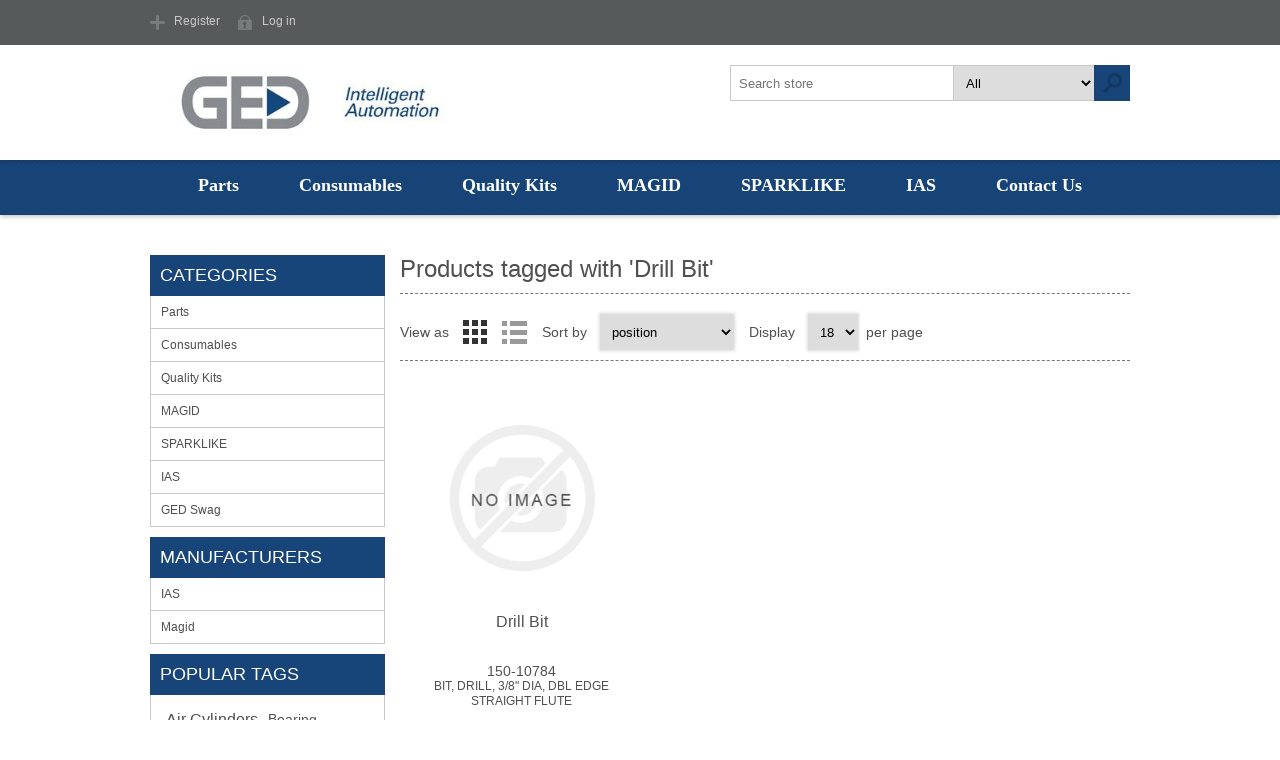

--- FILE ---
content_type: text/html; charset=utf-8
request_url: https://store.gedusa.com/en/producttag/135/drill-bit
body_size: 8531
content:
<!DOCTYPE html>
<html class="html-product-tag-page">
<head>
<!-- Google Tag Manager -->

<script>(function(w,d,s,l,i){w[l]=w[l]||[];w[l].push({'gtm.start':

new Date().getTime(),event:'gtm.js'});var f=d.getElementsByTagName(s)[0],

j=d.createElement(s),dl=l!='dataLayer'?'&l='+l:'';j.async=true;j.src=

'https://www.googletagmanager.com/gtm.js?id='+i+dl;f.parentNode.insertBefore(j,f);

})(window,document,'script','dataLayer','GTM-MTNSGLRB');</script>

<!-- End Google Tag Manager -->
    <title>Products tagged with &#x27;Drill Bit&#x27; | The GED store</title>
    <meta http-equiv="Content-type" content="text/html;charset=UTF-8" />
    <meta name="description" content="The only online source of genuine OEM parts for GED equipment" />
    <meta name="keywords" content="OEM;GED;Parts;Spare parts;" />
    <meta name="generator" content="nopCommerce" />
    <meta name="viewport" content="width=device-width, initial-scale=1" />
    <link href='https://fonts.googleapis.com/css?family=Open+Sans:400,300,700' rel='stylesheet' type='text/css'>
    
    


    
    


    <link href="/Themes/Motion/Content/CSS/styles.css" rel="stylesheet" type="text/css" />
<link href="/Themes/Motion/Content/CSS/tables.css" rel="stylesheet" type="text/css" />
<link href="/Themes/Motion/Content/CSS/mobile-only.css" rel="stylesheet" type="text/css" />
<link href="/Themes/Motion/Content/CSS/480.css" rel="stylesheet" type="text/css" />
<link href="/Themes/Motion/Content/CSS/768.css" rel="stylesheet" type="text/css" />
<link href="/Themes/Motion/Content/CSS/1024.css" rel="stylesheet" type="text/css" />
<link href="/Themes/Motion/Content/CSS/1280.css" rel="stylesheet" type="text/css" />
<link href="/Themes/Motion/Content/CSS/forum.css" rel="stylesheet" type="text/css" />
<link href="/Plugins/SevenSpikes.Core/Styles/perfect-scrollbar.min.css" rel="stylesheet" type="text/css" />
<link href="/Plugins/SevenSpikes.Nop.Plugins.InstantSearch/Themes/Motion/Content/InstantSearch.css" rel="stylesheet" type="text/css" />
<link href="/Plugins/SevenSpikes.Nop.Plugins.ProductRibbons/Styles/Ribbons.common.css" rel="stylesheet" type="text/css" />
<link href="/Plugins/SevenSpikes.Nop.Plugins.ProductRibbons/Themes/Motion/Content/Ribbons.css" rel="stylesheet" type="text/css" />
<link href="/Plugins/SevenSpikes.Nop.Plugins.QuickView/Themes/Motion/Content/QuickView.css" rel="stylesheet" type="text/css" />
<link href="/lib/fineuploader/fineuploader-4.2.2.min.css" rel="stylesheet" type="text/css" />
<link href="/Themes/Motion/Content/css/theme.custom-1.css?v=60" rel="stylesheet" type="text/css" />
    
    <script src="/lib/jquery-1.10.2.min.js" type="text/javascript"></script>

    
    
    
    <link rel="shortcut icon" href="https://store.gedusa.com/favicon.ico" />
    <!--Powered by nopCommerce - http://www.nopCommerce.com-->
</head>
<body class="none notAndroid23">
<!-- Google Tag Manager (noscript) -->

<noscript><iframe src="https://www.googletagmanager.com/ns.html?id=GTM-MTNSGLRB"

height="0" width="0" style="display:none;visibility:hidden"></iframe></noscript>

<!-- End Google Tag Manager (noscript) -->
    



<div class="ajax-loading-block-window" style="display: none">
</div>
<div id="dialog-notifications-success" title="Notification" style="display:none;">
</div>
<div id="dialog-notifications-error" title="Error" style="display:none;">
</div>
<div id="dialog-notifications-warning" title="Warning" style="display:none;">
</div>
<div id="bar-notification" class="bar-notification">
    <span class="close" title="Close">&nbsp;</span>
</div>



<!--[if lte IE 7]>
    <div style="clear:both;height:59px;text-align:center;position:relative;">
        <a href="http://www.microsoft.com/windows/internet-explorer/default.aspx" target="_blank">
            <img src="/Themes/Motion/Content/images/ie_warning.jpg" height="42" width="820" alt="You are using an outdated browser. For a faster, safer browsing experience, upgrade for free today." />
        </a>
    </div>
<![endif]-->


<div class="header">
    
    <div class="header-top">
        
<div class="header-centering">

    <div class="header-links-wrapper">
        <div class="header-links">
            <ul>
                
                    <li><a href="/en/register" class="ico-register">Register</a></li>
                    <li><a href="/en/login" class="ico-login">Log in</a></li>
                                                
            </ul>
        </div>
    </div>
    <div class="header-selectors-wrapper">
        
        

        
        
    </div>
</div>

    </div>
    <div class="header-bottom">
        <div class="header-centering">
            <div class="header-logo">
            	



<a href="/en" class="logo">


<img alt="The GED store" src="https://store.gedusa.com/images/thumbs/0000167.jpeg" /></a> 
            </div>
        </div>
    </div>
</div>
<div class="overlayOffCanvas"></div>
<div class="responsive-nav-wrapper-parent">
    <div class="responsive-nav-wrapper">
        <div class="menu-title">
            <span>Menu</span>
        </div>
        <div class="search-wrap">
            <span>Search</span>
            <div class="search-box store-search-box">
                <form method="get" id="small-search-box-form" action="/en/search">
    <input type="text" class="search-box-text" id="small-searchterms" autocomplete="off" name="q" placeholder="Search store" />
    


    <select class="search-box-select" id="instant-search-categories">
        <option value='0'>All</option>
            <option value="3">Parts</option>
            <option value="8">Consumables</option>
            <option value="6">Quality Kits</option>
            <option value="68">MAGID</option>
            <option value="65">SPARKLIKE</option>
            <option value="66">IAS</option>
            <option value="50">GED Swag</option>
    </select>

<input type="hidden" class="instantSearchResourceElement"
       data-highlightFirstFoundElement="false"
       data-minKeywordLength="2"
       data-instantSearchUrl="/en/instantSearchFor"
       data-searchPageUrl="/en/search"
       data-searchInProductDescriptions="true"
       data-numberOfVisibleProducts="10" />


    <input type="submit" class="button-1 search-box-button" value="Search" />
        
        
</form>
            </div>
        </div>
        <div class="filters-button">
            <span>Filters</span>
        </div>
    </div>
</div>
<div class="justAFixingDivBefore"></div>
<div class="header-menu">
    <div class="close-menu">
        <span>Close</span>
    </div>
            

<ul class="top-menu">
    
        

<li>
        <a class="with-subcategories" href="/en/spare-parts">Parts</a>
        <div class="plus-button"></div>
        <div class="sublist-wrap">
            <ul class="sublist">
                <li class="back-button">
                    <span>Back</span>
                </li>

<li>
        <a class="with-subcategories" href="/en/glass-fabrication-parts">Glass Fabrication parts</a>
        <div class="plus-button"></div>
        <div class="sublist-wrap">
            <ul class="sublist">
                <li class="back-button">
                    <span>Back</span>
                </li>

<li>
            <a href="/en/assembly-system-parts">Assembly system parts</a>
</li>


<li>
            <a href="/en/atlas-parts">ATLAS parts</a>
</li>


<li>
            <a href="/en/extruders-pumps-parts">Extruders &amp; Pumps parts</a>
</li>


<li>
            <a href="/en/glass-cutting-parts">Glass Cutting parts</a>
</li>


<li>
            <a href="/en/glass-loader-parts">Glass loader parts</a>
</li>


<li>
            <a href="/en/grid-muntin-fabrication-parts">Grid &amp; Muntin Fabrication parts</a>
</li>


<li>
            <a href="/en/ig-spacer-fabrication-parts">IG Spacer Fabrication parts</a>
</li>


<li>
            <a href="/en/material-handling-parts">Material Handling parts</a>
</li>


<li>
            <a href="/en/oven-parts">Oven parts</a>
</li>


<li>
            <a href="/en/washer-parts">Washer parts</a>
</li>

            </ul>
        </div>
</li>


<li>
        <a class="with-subcategories" href="/en/window-fabrication-parts">Window Fabrication parts</a>
        <div class="plus-button"></div>
        <div class="sublist-wrap">
            <ul class="sublist">
                <li class="back-button">
                    <span>Back</span>
                </li>

<li>
            <a href="/en/screen-frame-machine-parts">Screen Frame Machine parts</a>
</li>


<li>
            <a href="/en/cleaner-parts">Cleaner parts</a>
</li>


<li>
            <a href="/en/cutting-fabrication-parts">Cutting &amp; Fabrication parts</a>
</li>


<li>
            <a href="/en/welder-parts">Welder parts</a>
</li>


<li>
        <a class="with-subcategories" href="/en/automated-systems">Automated systems parts</a>
        <div class="plus-button"></div>
        <div class="sublist-wrap">
            <ul class="sublist">
                <li class="back-button">
                    <span>Back</span>
                </li>

<li>
            <a href="/en/roboflow-pt">RoboFlow PT</a>
</li>

            </ul>
        </div>
</li>

            </ul>
        </div>
</li>


<li>
            <a href="/en/excess-and-obsolete-inventory">Excess and Obsolete Inventory</a>
</li>


<li>
            <a href="/en/parts-promo">Parts Promo</a>
</li>

            </ul>
        </div>
</li>


<li>
        <a class="with-subcategories" href="/en/consumables">Consumables</a>
        <div class="plus-button"></div>
        <div class="sublist-wrap">
            <ul class="sublist">
                <li class="back-button">
                    <span>Back</span>
                </li>

<li>
            <a href="/en/fasteners">Fasteners</a>
</li>


<li>
            <a href="/en/cutting-wheels">Cutting wheels</a>
</li>


<li>
            <a href="/en/fluids-cleaning-cutting-lubrication">Fluids - Cleaning, cutting, lubrication</a>
</li>


<li>
            <a href="/en/ppe">PPE</a>
</li>


<li>
            <a href="/en/tools">Tools</a>
</li>

            </ul>
        </div>
</li>


<li>
            <a href="/en/quality-kits-2">Quality Kits</a>
</li>


<li>
        <a class="with-subcategories" href="/en/magid">MAGID</a>
        <div class="plus-button"></div>
        <div class="sublist-wrap">
            <ul class="sublist">
                <li class="back-button">
                    <span>Back</span>
                </li>

<li>
        <a class="with-subcategories" href="/en/personal-protection-equipment">Personal Protection Equipment</a>
        <div class="plus-button"></div>
        <div class="sublist-wrap">
            <ul class="sublist">
                <li class="back-button">
                    <span>Back</span>
                </li>

<li>
            <a href="/en/cut-garments">Cut Garments</a>
</li>


<li>
            <a href="/en/sleeves">Sleeves</a>
</li>


<li>
            <a href="/en/cut-gloves">Cut Gloves</a>
</li>


<li>
            <a href="/en/cooling-garments-2">Cooling Garments</a>
</li>


<li>
            <a href="/en/eyes-ears">Eyes &amp; Ears</a>
</li>

            </ul>
        </div>
</li>

            </ul>
        </div>
</li>


<li>
            <a href="/en/sparklike">SPARKLIKE</a>
</li>


<li>
            <a href="/en/ias-2">IAS</a>
</li>

    
                                <li><a href="/en/contactus">Contact Us</a></li>
    
</ul>
</div>
<div class="master-wrapper-page">
    
    <div class="master-wrapper-content">
        
        



<div id="product-ribbon-info" data-productid="0"
     data-productboxselector=".product-item, .item-holder"
     data-productboxpicturecontainerselector=".picture, .item-picture"
     data-productpagepicturesparentcontainerselector=".product-essential"
     data-productpagebugpicturecontainerselector=".picture"
     data-retrieveproductribbonsurl="/en/RetrieveProductRibbons">
</div>


<div class="quickViewData" data-productselector=".product-item"
     data-productselectorchild=".product-item"
     data-retrievequickviewurl="/en/quickviewdata"
     data-quickviewbuttontext="Quick View"
     data-quickviewbuttontitle="Quick View"
     data-isquickviewpopupdraggable="False"
     data-enablequickviewpopupoverlay="True"
     data-accordionpanelsheightstyle="content">
</div>
        <div class="ajax-loading-block-window" style="display: none">
            <div class="loading-image">
            </div>
        </div>
        <div class="master-column-wrapper">
            <div class="center-2">
    
    <div class="page product-tag-page">
    <div class="page-title">
        <h1>Products tagged with &#x27;Drill Bit&#x27;</h1>
    </div>
    <div class="page-body">
        
<div class="product-selectors">
        <div class="product-viewmode">
            <span>View as</span>
                <a class="viewmode-icon grid selected" href="https://store.gedusa.com/en/producttag/135/drill-bit?viewmode=grid" title="Grid">Grid</a>
                <a class="viewmode-icon list " href="https://store.gedusa.com/en/producttag/135/drill-bit?viewmode=list" title="List">List</a>
        </div>
            <div class="product-sorting">
            <span>Sort by</span>
            <select id="products-orderby" name="products-orderby" onchange="setLocation(this.value);"><option selected="selected" value="https://store.gedusa.com/en/producttag/135/drill-bit?orderby=0">Position</option>
<option value="https://store.gedusa.com/en/producttag/135/drill-bit?orderby=5">Name: A to Z</option>
<option value="https://store.gedusa.com/en/producttag/135/drill-bit?orderby=6">Name: Z to A</option>
<option value="https://store.gedusa.com/en/producttag/135/drill-bit?orderby=10">Price: Low to High</option>
<option value="https://store.gedusa.com/en/producttag/135/drill-bit?orderby=11">Price: High to Low</option>
<option value="https://store.gedusa.com/en/producttag/135/drill-bit?orderby=15">Created on</option>
</select>
        </div>
            <div class="product-page-size">
            <span>Display</span>
            <select id="products-pagesize" name="products-pagesize" onchange="setLocation(this.value);"><option selected="selected" value="https://store.gedusa.com/en/producttag/135/drill-bit?pagesize=18">18</option>
<option value="https://store.gedusa.com/en/producttag/135/drill-bit?pagesize=36">36</option>
<option value="https://store.gedusa.com/en/producttag/135/drill-bit?pagesize=99">99</option>
</select>
            <span>per page</span>
        </div>
</div>        
            <div class="product-grid">
                <div class="item-grid">
                        <div class="item-box">
                            <div class="product-item" data-productid="3526">
    <div class="picture">
        <a href="/en/bit-drill-38-dia-dbl-edge-straight-flute-2" title="Show details for Drill Bit">
            <img alt="Picture of Drill Bit" src="https://store.gedusa.com/images/thumbs/default-image_360.png" title="Show details for Drill Bit" />
        </a>
    </div>
    <div class="details">
        <h2 class="product-title">
            <a href="/en/bit-drill-38-dia-dbl-edge-straight-flute-2">Drill Bit</a>
        </h2>
            <div class="sku">
                150-10784
            </div>
                <div class="description">
            BIT, DRILL, 3/8" DIA, DBL EDGE STRAIGHT FLUTE
        </div>
        <div class="add-info">
            
            
            <div class="buttons">
                                    <input type="button" value="Add to compare list" title="Add to compare list" class="button-2 add-to-compare-list-button" onclick="AjaxCart.addproducttocomparelist('/en/compareproducts/add/3526');return false;" />
                            </div>
                        
        </div>
    </div>
</div>

                        </div>
                </div>
            </div>
                        
    </div>
</div>

    
</div>
<div class="side-2">
    <div class="block block-category-navigation">
        <div class="title">
            <strong>Categories</strong>
        </div>
        <div class="listbox">
            <ul class="list">

<li class="inactive">
    <a href="/en/spare-parts">Parts
    </a>
</li>

<li class="inactive">
    <a href="/en/consumables">Consumables
    </a>
</li>

<li class="inactive">
    <a href="/en/quality-kits-2">Quality Kits
    </a>
</li>

<li class="inactive">
    <a href="/en/magid">MAGID
    </a>
</li>

<li class="inactive">
    <a href="/en/sparklike">SPARKLIKE
    </a>
</li>

<li class="inactive">
    <a href="/en/ias-2">IAS
    </a>
</li>

<li class="inactive">
    <a href="/en/ged-swag">GED Swag
    </a>
</li>
            </ul>
        </div>
    </div>
    <div class="block block-manufacturer-navigation">
        <div class="title">
            <strong>Manufacturers</strong>
        </div>
        <div class="listbox">
            <ul class="list">
                    <li class="inactive"><a href="/en/ias">IAS</a>
                    </li>
                    <li class="inactive"><a href="/en/magid-2">Magid</a>
                    </li>
            </ul>
        </div>
    </div>
    <div class="block block-popular-tags">
        <div class="title">
            <strong>Popular tags</strong>
        </div>
        <div class="listbox">
            <div class="tags">
                <ul>
                        <li><a href="/en/producttag/102/air-cylinders" style="font-size:100%;">Air Cylinders</a></li>
                        <li><a href="/en/producttag/98/bearing" style="font-size:85%;">Bearing</a></li>
                        <li><a href="/en/producttag/62/bearings" style="font-size:85%;">bearings</a></li>
                        <li><a href="/en/producttag/88/cable" style="font-size:90%;">Cable</a></li>
                        <li><a href="/en/producttag/101/cylnders" style="font-size:100%;">Cylnders</a></li>
                        <li><a href="/en/producttag/114/heater-plates" style="font-size:80%;">Heater plates</a></li>
                        <li><a href="/en/producttag/103/hydraulic-cylinders" style="font-size:100%;">Hydraulic Cylinders</a></li>
                        <li><a href="/en/producttag/42/intercept" style="font-size:150%;">Intercept</a></li>
                        <li><a href="/en/producttag/18/kit" style="font-size:90%;">kit</a></li>
                        <li><a href="/en/producttag/80/punch-die" style="font-size:85%;">Punch &amp; Die</a></li>
                        <li><a href="/en/producttag/43/punch-and-die" style="font-size:80%;">punch and die</a></li>
                        <li><a href="/en/producttag/55/roll-forming-machines" style="font-size:120%;">Roll forming machines</a></li>
                        <li><a href="/en/producttag/97/switch" style="font-size:85%;">Switch</a></li>
                        <li><a href="/en/producttag/99/valve" style="font-size:85%;">Valve</a></li>
                        <li><a href="/en/producttag/115/weld-plates" style="font-size:80%;">Weld plates</a></li>
                </ul>
            </div>
                <div class="view-all">
                    <a href="/en/producttag/all">View all</a>
                </div>
        </div>
    </div>
</div>
        </div>
        
    </div>
</div>




<div class="footer">
    <div class="footer-top">
        <div class="footer-centering">
            <div class="footer-block footer-block-first">
                <h3>Contact</h3>
                <ul class="footer-menu">
                    <li class="phone">+1 330-963-5401</li>
                    <li class="mobile">+1 234-525-9951</li>
                    <li class="email">info@gedusa.com</li>
                    <li class="skype">Skype</li>
                </ul>
            </div>
            <div class="footer-block">    <div class="topic-block">
            <div class="topic-block-title">
                <h2>Welcome to GED&#x27;s online store</h2>
            </div>
        <div class="topic-block-body">
            <p>The only online source of genuine OEM parts for GED machines.</p>
<p>Take me to <a href="http://www.gedusa.com/">www.gedusa.com</a></p>
        </div>
    </div>
</div>
            <div class="footer-block social-sharing">
                <h3>Social</h3>
                


<ul class="networks">
        <li><a target="_blank" class="facebook" href="https://www.facebook.com/pg/GEDIntegratedSolutions"></a></li>
            <li><a target="_blank" class="twitter" href="https://twitter.com/GED_Marketing"></a></li>
                            <li><a target="_blank" class="youtube" href="https://www.youtube.com/channel/UCy8K8SNrIxpWoTprAI6BimQ"></a></li>
            <li><a class="rss" target="_blank" href="/en/news/rss/1"></a></li>
</ul>
            </div>
            <div class="footer-block subscribe-to-newsletter">
                <div class="newsletter">
    <div class="title">
        <strong>Newsletter</strong>
    </div>
    <div class="newsletter-subscribe" id="newsletter-subscribe-block">
        <div class="newsletter-email">
            <input id="newsletter-email" class="newsletter-subscribe-text" placeholder="Enter your email here..." type="email" name="NewsletterEmail" value="" />
            <input type="button" value="Subscribe" id="newsletter-subscribe-button" class="button-1 newsletter-subscribe-button"/>
        </div>
        <div class="newsletter-validation">
            <span id="subscribe-loading-progress" style="display: none;" class="please-wait">Wait...</span>
            <span class="field-validation-valid" data-valmsg-for="NewsletterEmail" data-valmsg-replace="true"></span>
        </div>
    </div>
    <div class="newsletter-result" id="newsletter-result-block"></div>
    
</div>
            </div>
        </div>
    </div>
    <div class="footer-middle">
        <div class="footer-centering">
            <div class="footer-block footer-block-first">
                <h3>Company Info</h3>
                <ul class="footer-menu">
                        <li><a href="/en/shipping-returns">Shipping &amp; returns</a></li>
                        <li><a href="/en/privacy-notice">Privacy notice</a></li>
                        <li><a href="/en/conditions-of-use">Conditions of Use</a></li>
                        <li><a href="/en/about-us">About us</a></li>
                </ul>
            </div>
            <div class="footer-block">
                <h3>Customer services</h3>
                <ul class="footer-menu">
                    <li><a href="/en/contactus">Contact Us</a> </li>
                                            <li><a href="/en/sitemap">Sitemap</a></li>
                </ul>
            </div>
            <div class="footer-block">
                <h3>My account</h3>
                <ul class="footer-menu">
                    <li><a href="/en/customer/info">Customer info</a></li>
                    <li><a href="/en/customer/addresses">Addresses</a></li>
                    <li><a href="/en/order/history">Orders</a></li>
                                                        </ul>
            </div>
            <div class="footer-block">
                <h3>Our Offers</h3>
                <ul class="footer-menu">
                    <li><a href="/en/newproducts">New products</a></li>
                    <li><a href="/en/recentlyviewedproducts">Recently viewed products</a></li>
                    <li><a href="/en/compareproducts">Compare products list</a></li>
                    <li><a href="/en/search">Search</a></li>
                </ul>
            </div>
        </div>
    </div>
    <div class="footer-bottom">
        <div class="footer-centering">
            <div class="accepted-payment-methods">
                <ul>
                    <li class="method1"></li>
                    <li class="method2"></li>
                    <li class="method3"></li>
                    <li class="method4"></li>
                    <li class="method5"></li>
                </ul>
            </div>
            <div class="footer-disclaimer">
                Copyright &copy; 2026 The GED store. All rights reserved.
            </div>
                                    <div class="footer-store-theme">
        	
            </div>
    	    
        </div>
    </div>
</div>
<!-- Matomo -->
<script>
  var _paq = window._paq = window._paq || [];
  /* tracker methods like "setCustomDimension" should be called before "trackPageView" */
  _paq.push(['trackPageView']);
  _paq.push(['enableLinkTracking']);
  (function() {
    var u="https://stats.cloudwarp.net/";
    _paq.push(['setTrackerUrl', u+'matomo.php']);
    _paq.push(['setSiteId', '11']);
    var d=document, g=d.createElement('script'), s=d.getElementsByTagName('script')[0];
    g.async=true; g.src=u+'matomo.js'; s.parentNode.insertBefore(g,s);
  })();
</script>
<!-- End Matomo Code -->




    
    <script src="/lib/jquery.validate.min.js" type="text/javascript"></script>
<script src="/lib/jquery.validate.unobtrusive.min.js" type="text/javascript"></script>
<script src="/lib/jquery-ui-1.10.3.custom.min.js" type="text/javascript"></script>
<script src="/lib/jquery-migrate-1.2.1.min.js" type="text/javascript"></script>
<script src="/js/public.common.js" type="text/javascript"></script>
<script src="/js/public.ajaxcart.js" type="text/javascript"></script>
<script src="/Plugins/SevenSpikes.Nop.Plugins.InstantSearch/Scripts/InstantSearch.min.js" type="text/javascript"></script>
<script src="/lib/kendo/2014.1.318/kendo.core.min.js" type="text/javascript"></script>
<script src="/lib/kendo/2014.1.318/kendo.data.min.js" type="text/javascript"></script>
<script src="/lib/kendo/2014.1.318/kendo.popup.min.js" type="text/javascript"></script>
<script src="/lib/kendo/2014.1.318/kendo.list.min.js" type="text/javascript"></script>
<script src="/lib/kendo/2014.1.318/kendo.autocomplete.min.js" type="text/javascript"></script>
<script src="/Plugins/SevenSpikes.Core/Scripts/jquery.json-2.4.min.js" type="text/javascript"></script>
<script src="/Plugins/SevenSpikes.Core/Scripts/sevenspikes.core.min.js" type="text/javascript"></script>
<script src="/Plugins/SevenSpikes.Nop.Plugins.ProductRibbons/Scripts/ProductRibbons.min.js" type="text/javascript"></script>
<script src="/lib/kendo/2014.1.318/kendo.userevents.min.js" type="text/javascript"></script>
<script src="/lib/kendo/2014.1.318/kendo.draganddrop.min.js" type="text/javascript"></script>
<script src="/lib/kendo/2014.1.318/kendo.window.min.js" type="text/javascript"></script>
<script src="/lib/fineuploader/jquery.fineuploader-4.2.2.min.js" type="text/javascript"></script>
<script src="/Plugins/SevenSpikes.Nop.Plugins.QuickView/Scripts/QuickView.min.js" type="text/javascript"></script>
<script src="/Plugins/SevenSpikes.Core/Scripts/cloudzoom.core.min.js" type="text/javascript"></script>
<script src="/Plugins/SevenSpikes.Core/Scripts/sevenspikes.theme.ex.min.js" type="text/javascript"></script>
<script src="/Plugins/SevenSpikes.Core/Scripts/footable.min.js" type="text/javascript"></script>
<script src="/Plugins/SevenSpikes.Core/Scripts/perfect-scrollbar.min.js" type="text/javascript"></script>
<script src="/Themes/Motion/Content/scripts/Motion.js" type="text/javascript"></script>

    <script type="text/javascript">
        function newsletter_subscribe(subscribe) {
            var subscribeProgress = $("#subscribe-loading-progress");
            subscribeProgress.show();
            var postData = {
                subscribe: subscribe,
                email: $("#newsletter-email").val()
            };
            $.ajax({
                cache: false,
                type: "POST",
                url: "/en/subscribenewsletter",
                data: postData,
                success: function(data) {
                    subscribeProgress.hide();
                    $("#newsletter-result-block").html(data.Result);
                    if (data.Success) {
                        $('#newsletter-subscribe-block').hide();
                        $('#newsletter-result-block').show();
                    } else {
                        $('#newsletter-result-block').fadeIn("slow").delay(2000).fadeOut("slow");
                    }
                },
                error: function(xhr, ajaxOptions, thrownError) {
                    alert('Failed to subscribe.');
                    subscribeProgress.hide();
                }
            });
        }

        $(document).ready(function () {
            $('#newsletter-subscribe-button').click(function () {
newsletter_subscribe('true');            });
            $("#newsletter-email").keydown(function (event) {
                if (event.keyCode == 13) {
                    $("#newsletter-subscribe-button").click();
                    return false;
                }
            });
        });
    </script>
<script type="text/javascript">
            AjaxCart.init(false, '.shopping-cart-link .cart-qty', '.header-links .wishlist-qty', '#flyout-cart');
        </script>
<script type="text/javascript">
    (function($, ssCore) {

        $(document).ready(function () {

            ssCore.prepareTopMenu();
        });
        $(document).on('themeBreakpointPassed7Spikes', function (e) {
            if (!e.isInitialLoad && !window.sevenSpikesTheme) {
                ssCore.prepareTopMenu();
            }
        });

    })(jQuery, sevenSpikesCore);
</script>
<script type="text/javascript">
            $("#small-search-box-form").submit(function(event) {
                if ($("#small-searchterms").val() == "") {
                    alert('Please enter some search keyword');
                    $("#small-searchterms").focus();
                    event.preventDefault();
                }
            });
        </script>
<script id="instantSearchItemTemplate" type="text/x-kendo-template">
    <div class="instant-search-item" data-url="${ data.CustomProperties.Url }">
        <div class="img-block">
            <img src="${ data.DefaultPictureModel.ImageUrl }" alt="${ data.Name }" title="${ data.Name }" style="border: none">
        </div>
        <div class="detail">
            <div class="title">${ data.Name }</div>
                <div class="sku"># var sku = ""; if (data.CustomProperties.Sku != null) { sku = "SKU: " + data.CustomProperties.Sku } # #= sku #</div>
            <div class="price"># var price = ""; if (data.ProductPrice.Price) { price = data.ProductPrice.Price } # #= price #</div>           
        </div>
    </div>
</script>

    <div id="goToTop"></div>
</body>
</html>


--- FILE ---
content_type: text/css
request_url: https://store.gedusa.com/Themes/Motion/Content/CSS/768.css
body_size: 2078
content:
/*=====================================================
    
    TABLETS LANDSCAPE & NETBOOKS

=====================================================*/

@media all and (min-width: 769px) {

/* GLOBAL STYLES */

    .page {
	    clear: both;
	    text-align: left;
    }
    .link-rss {
	    display: block;
	    float: right;
	    margin: 5px 0 0;
    }
    .message-failure {
        text-align: left;
    }

/* FOOTER */

    .footer-middle:before {
        -webkit-transform: rotate(.7deg);
        -ms-transform: rotate(.7deg);
        transform: rotate(.7deg);
    }
    .footer-disclaimer, 
    .footer-powered-by,
    .footer-tax-shipping,
    .footer-designed-by {
        display: inline-block;
        margin: 0 5px 5px;
    }

/* LEFT/RIGHT COLUMN */

    .block {
	    text-align: left;
    }
    .block .tags li,
    .product-tags-all-page li {
	    margin: 0 5px;
    }
    .poll-options li,
    .poll-results li {
	    display: block;
    }
    .poll .buttons,
    .poll-total-votes {
	    text-align: left;
    }
    
/* CATEGORY PAGE & GRIDS */

    .breadcrumb {
	    text-align: left;
    }
    .breadcrumb li:first-child * {
	    margin-left: 0;
    }
    .product-selectors > div {
	    margin: 0 10px 0 0;
    }
    .product-grid .item-box,
    .product-list .item-box {
        width: 33.3333333%;
        text-align: center;
    }
	.product-grid .item-box:nth-child(3n+1),
	.product-list .item-box:nth-child(3n+1) {
		clear: both;
	}

    .item-box .buttons {
	    text-align: left;
    }
    .pager ul {
	    text-align: right;
    }
    .pager li {
	    text-align: center;
    }

    .home-page-category-grid {
        text-align: center;
    }
    .home-page-category-grid .title strong,
    .product-grid .title strong {
        text-align: left;
    }

    .manufacturer-grid .item-box,
	.vendor-grid .item-box {
        width: 25%;
    }

    .vendor-page .page-title {
        position: relative;
    }
	.vendor-page .page-title h1 {
		padding-right: 171px;
	}
    .contact-vendor {
        position: absolute;
        top: 0; 
        right: 0;
        margin: 0;
    }

/* PRODUCT PAGE */

    .gallery, .product-details-page .overview {
        border-bottom: 0;
        padding: 0;
    }
    .gallery {
        float: left;
        width: 430px;
    }
    .gallery .picture-wrapper {
        text-align: center;
    }
    .gallery .picture-thumbs {
        text-align: center;
    }
    .gallery .picture-thumbs a {
	    margin: 0 10px 10px 0;
    }
    .product-details-page .overview {
        margin-left: 440px;
    }
    .overview .buttons {
        text-align: left;
    }
    .free-shipping {
        margin: 0 0 20px;
    }
    .variant-picture {
        width: 300px;
        height: 300px;
    }
    .variant-overview {
        margin-left: 340px;
        width: auto;
    }

/* ATTRIBUTES */

    .attributes {
	    margin: 0 0 10px;
    }
    .attribute-squares {
	    text-align: center;
    }
    .attribute-squares label {
	    margin: 0 10px 0 0;
	    padding: 0 !important;
    }

/* GIFT CARD */

    .giftcard div {
        margin: 0 0 10px;
        padding: 0 10px;
        width: 50%;
        float: left;
        text-align: center;
    }
    .giftcard > div:last-child {
        width: 100%;
    }

/* WISHLIST & COMPARE LIST */

    .wishlist-content .buttons {
	    text-align: left;
    }
    .compare-products-page .clear-list {
	    position: absolute;
	    top: 0;
	    right: 0;
    }

/* REGISTRATION, LOGIN, MY ACCOUNT */

    .section {
        width: 32.3333333333333%;
        margin: 0 .5% 1%;
    }

    .avatar-page .buttons {
	    text-align: left;
    }

/* SHOPPING CART & CHECKOUT */

    .order-progress li {
	    display: inline-block;
	    margin: 0 35px;
    }

    .shopping-cart-page .common-buttons,
    .checkout-buttons {
        text-align: right;
    }
    .addon-buttons {
        text-align: right;
    }
    .selected-checkout-attributes,
	.order-summary-content .tax-shipping-info {
        text-align: right;
    }
    .checkout-attributes li {
	    display: inline-block;
	    margin: 0 5px;
    }
    .checkout-attributes .attribute-squares {
        text-align: right;
    }
    .shopping-cart-page .totals {
	    float: right;
	    margin: 0 25px;
    }
    .cart-collaterals {
	    float: left;
	    margin: 0 25px;
    }
    .checkout-page .address-item,
    .checkout-page .address-item:nth-child(2n+1) {
        width: 31.33333333333333%;
        clear: none;
        text-align: center;
    }
    .checkout-page .address-item:nth-child(3n+1) {
        clear: both;
    }
    .order-details-page .page-title a {
	    float: right;
	    margin: 3px;
        position: absolute;
        top: 0;
        right: 0;
    }
        .order-details-page .page-title a.print-order-button {
            right: 115px;
        }
    .order-details-page .actions {
	    text-align: right;
    }
    .order-details-page .total-info {
	    overflow: hidden;
    }
    .order-details-page .cart-total {
	    float: right;
        width: 240px;
    }
    .cart-total-right {
        text-align: right;
    }
    .checkout-attributes {
        text-align: right;
    }

    .checkout-page .opc .buttons {
        text-align: right;
    }

/* BLOG & NEWS */

    .blog-page .tags > *,
    .blogpost-page .tags > * {
	    float: left;
    }
    .blog-page .tags label,
    .blogpost-page .tags label {
	    margin: 0 10px 0 0;
	    line-height: 24px;
    }

    .news-items {
        padding: 10px 0 0;
    }
    .news-item-page .news-date {
        text-align: right;
    }

    .news-list-homepage .view-all {
        position: absolute;
        top: 8px;
        right: 8px;
        padding:0;
    }

}


@media all and (min-width: 769px) and (max-width: 1024px) {
    .block {
        margin: 0 0 1% 1%;
        width: 32.66666666666667%;
        max-width: 100%;
        float: left;
    }
    .block:nth-of-type(4n+1),
    .block:nth-of-type(2){
        clear: both;
        margin-left: 0;
    }

    .news-items .news-item {
        width: 31.33333333333333%;
    }

}

--- FILE ---
content_type: text/css
request_url: https://store.gedusa.com/Themes/Motion/Content/CSS/1280.css
body_size: 504
content:
/*=====================================================
    
    DESKTOP - LARGE

=====================================================*/

@media all and (min-width: 1281px) {
    .header-centering,
    .master-wrapper-page,
    .home-page-category-grid .item-grid,
    .footer-centering {
        width: 1200px;
    }
    .home-page-category-grid .item-box, .sub-category-grid .item-box {
        width: calc(33.33% - 10px);
    }
    .footer-top .footer-block:nth-child(1) {
        width: 30%;
    }
    .footer-top .footer-block:nth-child(2) {
        width: 36%;
    }
    .footer-top .footer-block {
        width: 30%;
    }

    .registration-page .inputs > label,
    .login-page .inputs > label,
    .password-recovery-page .inputs > label,
    .center-1 .write-review label,
    .contact-page .inputs > label,
    .email-a-friend-page .inputs > label,
    .apply-vendor-page .inputs > label {
        width: 405px;
    }

    .inputs label {
        width: 29%;
    }

    .cart-collaterals {
        width: 760px;
    }
    .shopping-cart-page .totals {
        width: 335px;
    }
    .checkout-page .edit-address label {
        width: 400px;
    }

    .apply-vendor-page .terms-of-service {
        text-align: center;
    }
    .productTabs .inputs label,
    .productTabs .write-review .review-rating label {
        width: 34%;
    }

}

--- FILE ---
content_type: text/css
request_url: https://store.gedusa.com/Themes/Motion/Content/css/theme.custom-1.css?v=60
body_size: 1925
content:
.priceRangeCurrentPricesPanel span,
.post-body a,
.news-body a,
.cart td.subtotal,
.cart-total .order-total,
.productAddedToCartWindowDescription strong,
.mini-shopping-cart .price span,
.mini-shopping-cart .totals strong,
.category-description a,
.manufacturer-description a,
.full-description a,
.topic-html-content a,
.topic-page a,
.custom-tab a {
  color: #184579;
}
.eu-cookie-bar-notification button,
.fieldset .title strong:before,
#topcartlink a,
#topcartlink a:before,
.footer-block h3:before,
.footer-block .topic-block-title h2:before,
.newsletter-email input[type="button"],
.block .title,
.block .list a:before,
.block .view-all a,
.item-box .prices,
.item-box .prices:before,
.free-shipping,
.overview .prices,
.variant-overview .prices,
.overview .prices:before,
.variant-overview .prices:before,
.ui-tabs .ui-tabs-nav li.ui-tabs-selected a,
.ui-tabs .ui-state-active.ui-tabs-active a,
.write-review .title strong:before,
.product-review-list .title strong:before,
.write-review .button-1,
.compare-products-page .clear-list,
.contact-page .button-1,
.email-a-friend-page .button-1,
.apply-vendor-page .button-1,
.registration-page .button-1,
.registration-result-page .button-1,
.login-page .button-1,
.password-recovery-page .button-1,
.account-page .button-1,
.return-request-page .button-1,
.return-request-page .title strong:before,
.shopping-cart-page .button-1,
.checkout-page .button-1,
.continue-shopping-wrap input[type="submit"],
.continue-shopping-wrap:before,
.order-details-page .section .title strong:before,
.search-input .button-1,
.sitemap-page .entity-title h2:before,
.post-title:before,
.news-title:before,
.blog-page .tags label:before,
.blogpost-page .tags label:before,
.blog-details:before,
.new-comment .button-1,
.comment-list .title:before,
.responsive-nav-wrapper,
.header-menu .close-menu,
.header-menu ul li.back-button,
.store-search-box,
.search-box .search-box-button,
.mini-shopping-cart input.checkout-button,
.header-menu,
.header-menu .sublist > li > a:before,
.productAddedToCartWindowCheckout,
.ui-slider-range,
.nopAjaxFilters7Spikes .close-filters,
.filter-block a.clearFilterOptions,
.filter-block a.clearPriceRangeFilter,
.products .item-info .prices,
.products .item-info .prices:after,
.quick-view-button a,
#goToTop,
.filtersGroupPanel .select-inner:after,
.product-selectors .select-inner:after,
.post .read-more,
.news-items .read-more,
.ui-datepicker-header,
.ropc .section-title strong:before,
.ropc .complete-button button,
.ropc .complete-button button[disabled]:hover,
.user-agreement-page .button-1,
.rich-blog-homepage .read-more,
.post-relations label:before,
.read-comments:before,
.post-actions .read-more,
.sale-of-the-day-offer .owl-dot.active,
.blog-search-results li a::before,
.page-body form > .buttons .k-button,
.my-tickets-page span.k-dropdown-wrap.k-state-default .k-input::after,
.manage-tickets-page span.k-dropdown-wrap.k-state-default .k-input::after,
.my-tickets-page .clear-filters,
.manage-tickets-page .clear-filters,
#submit-reply .buttons .k-button,
.ropc .complete-button button:hover,
.spc-header li.active,
.slick-dots .slick-active button,
.contact-vendor-button,
.newsletter-subscribe-popup .newsletter-email button {
  background-color: #184579;
}
.filtersGroupPanel:after {
  border-color: transparent #184579 transparent transparent;
}
.filtersGroupPanel {
  border-top: 1px solid #184579;
}
.block .view-all a,
.write-review .button-1,
.compare-products-page .clear-list,
.contact-page .button-1,
.email-a-friend-page .button-1,
.apply-vendor-page .button-1,
.registration-page .button-1,
.registration-result-page .button-1,
.login-page .button-1,
.password-recovery-page .button-1,
.account-page .button-1,
.return-request-page .button-1,
.shopping-cart-page .button-1,
.checkout-page .button-1,
.search-input .button-1,
.new-comment .button-1,
.productAddedToCartWindowCheckout,
.user-agreement-page .button-1:hover,
.ropc .complete-button button,
.contact-vendor-button {
  border: 1px solid #184579;
  box-shadow: 0 1px 0 0 #184579;
}
@media all and (max-width: 1024px) {
  .nopAjaxFilters7Spikes .close-filters span,
  .nopAjaxFilters7Spikes .filter-block {
    border-bottom: 1px solid #184579;
  }
}
.continue-shopping-wrap input[type="submit"]:hover,
.continue-shopping-wrap:hover:before,
.search-box .search-box-button:hover,
.newsletter-email input[type="button"]:hover,
.block .view-all a:hover,
.write-review .button-1:hover,
.compare-products-page .clear-list:hover,
.contact-page .button-1:hover,
.email-a-friend-page .button-1:hover,
.apply-vendor-page .button-1:hover,
.registration-page .button-1:hover,
.registration-result-page .button-1:hover,
.login-page .button-1:hover,
.password-recovery-page .button-1:hover,
.account-page .button-1:hover,
.return-request-page .button-1:hover,
.shopping-cart-page .button-1:hover,
.checkout-page .button-1:hover,
.search-input .button-1:hover,
.new-comment .button-1:hover,
.quick-view-button a:hover,
.productAddedToCartWindowCheckout:hover,
.news-items .read-more:hover,
.contact-vendor-button:hover {
  background-color: #1c518e;
  border-color: #1c518e;
}
.justAFixingDivBefore, div.header-menu,
.header-menu > ul > li > a, .header-menu > ul > li > span,
div.carousel-title span {
  font-family: 'arial narrow';
  text-transform: none;
  font-weight: bold;
  font-size: 18px;
}

body {
  font: normal 400 12px 'Arial', arial narrow;
}

div.header-top {
  background-color: #575a5b;
  background: #575a5b;
}
.skype {display:none;}
.inputs.custom-attributes {
display:none;}

.mobile {display:none;}


.item-box
.description {
text-align:center;
font-size:12px;}

.item-box
.sku {
font-size:14px;}

.item-box
.product-title a {
font-size:16px;}

.newsletter {display:none;}

--- FILE ---
content_type: application/javascript; charset=utf-8
request_url: https://store.gedusa.com/Plugins/SevenSpikes.Core/Scripts/sevenspikes.theme.ex.min.js
body_size: 6436
content:
(function ($, ssCore, ssEx) {
    // "ssCore" will be alias for the "sevenSpikesCore" global object
    // "ssEx" will be alias for the "sevenSpikesEx" global object

    var megaMenuSkipEventBinding = false;
    var lastScrollTop = 0;
    var appSettings = {
        isEnabled: false
    };

    (function () {
        window.onload = function () {

            $('.mega-menu-responsive .labelfornextplusbutton').on('click', function () {
                $(this).next('.plus-button').click();
            });
        };
    })();

    // Functions
    function addMobileClassIfEnabled(shouldAddClassForMobile) {
        var addClassOnMobile = function () {
            if (shouldAddClassForMobile && ssCore.isMobile()) {
                $('.product-grid .item-box').addClass('mobile-box');
            }
        };

        addClassOnMobile();

        $(document).on('nopAjaxFiltersFiltrationCompleteEvent', addClassOnMobile);
    }

    function attachDetachSideBanners(viewport) {
        if (viewport < ssEx.breakPointWidth) {
            // detach anywhere slider banners from the left or right side and attach them at the end of the master-wrapper-page
            var banners = $('.leftside-3 .slider-wrapper, .rightside-3 .slider-wrapper, .side-2 .slider-wrapper').detach();
            $('.master-wrapper-main').append('<div class="mobile-banners"></div>');
            $('.mobile-banners').append(banners);
        }
        else {
            $('.mobile-banners').detach();
        }
    }

    function toggleSideBlocks(isInitialLoad) {
        $('.block').each(function () {
            if (ssCore.getViewPort().width > ssEx.breakPointWidth) {
                if (!isInitialLoad) {

                    if (appSettings.isEnabled === false) {
                        $(this).children().eq(1).show();
                        $(this).children().eq(0).children('a.toggleControl').removeClass('closed');
                    }
                    else {
                        $(this).children('.listbox').eq(0).show();
                    }

                    $(this).find('.jcarousel-container-vertical').show();
                }
            }
            else {
                if (appSettings.isEnabled === false) {
                    $(this).children().eq(1).hide();
                    $(this).children().eq(0).children('a.toggleControl').addClass('closed');
                }
                else {
                    $(this).children('.listbox').eq(0).hide();
                }

                $(this).find('.jcarousel-container-vertical').hide();
            }
        });
    }

    function addSideBlocksClickEvents() {
        $('.block .title').not($('.nopAjaxFilters7Spikes .block .title')).off('click').on('click', function () {
            if (ssCore.getViewPort().width <= ssEx.breakPointWidth) {
                var thisSibling = $(this).siblings();
                thisSibling.slideToggle('slow', function () {
                    thisSibling.css('overflow', '');
                });
            }
        });

        $('.nop-jcarousel.vertical-holder .carousel-title').on('click', function () {
            if (ssCore.getViewPort().width <= ssEx.breakPointWidth) {
                var thisSibling = $(this).siblings();
                thisSibling.slideToggle('slow', function () {
                    thisSibling.css('overflow', '');
                });
            }
        });
    }

    function sublistIndent(sublistSelector, withCategories, sublistWidth, levelZIndex) {
        var sublistElement = $(sublistSelector);

        if (ssCore.getViewPort().width <= ssEx.breakPointWidth) {
            sublistElement.css({ 'width': sublistWidth - 7, 'z-index': sublistElement.css('z-index') + levelZIndex });//7px sublist indent
            $('> .sublist > li > ' + withCategories, sublistSelector).css('width', sublistWidth - 57);// 50px - width of .plus-button + 7px indent
        }
        else {
            sublistElement.css({ 'width': '', 'z-index': '' });
            $('> .sublist > li > ' + withCategories, sublistSelector).css('width', '');
        }

        var nextSublist = sublistSelector + '> .sublist > li > .sublist-wrap';

        if ($(nextSublist).length > 0) {
            sublistIndent(nextSublist, withCategories, sublistWidth - 7, levelZIndex + 1);
        }
    }

    function initSublistIndent() {
        if ($('.mega-menu-responsive').length > 0) {
            sublistIndent('.mega-menu-responsive > li > .sublist-wrap', appSettings.selectors.withSubcategories, 320, 1);// 320px - width of responsive top level menu; 1 - initial z-index
        }
        else {
            sublistIndent(appSettings.selectors.headerMenu + ' > ul > li > .sublist-wrap', appSettings.selectors.withSubcategories, 320, 1);
        }
    }

    function hasScrolled(navWrapperReal, navWrapperParent) {
        var realNavWrapper = $(navWrapperReal);
        var navWrapper = realNavWrapper.filter('.stick');

        if (navWrapper.length === 0 || navWrapperParent.length === 0) {
            realNavWrapper.removeClass('nav-up');
            return;
        }

        var st = $(window).scrollTop();

        if (st <= $(navWrapperParent).offset().top) {
            realNavWrapper.removeClass('nav-up');
            return;
        }

        if (st > lastScrollTop) {
            navWrapper.addClass('nav-up');
        }
        else {
            navWrapper.removeClass('nav-up');
        }

        lastScrollTop = st;
    }

    function stickyNav(navWrapper, navWrapperParent) {
        var parent = $(navWrapperParent);
        var windowScrollTop = $(window).scrollTop();

        if (windowScrollTop > 0 && windowScrollTop >= parent.offset().top) {
            parent.css('height', parent.height() + 'px');
            $(navWrapper).addClass('stick');
            $(document).trigger({ type: 'navigationHasSticked' });
        }
        else {
            parent.css('height', '');
            $(navWrapper).removeClass('stick');
            $(document).trigger({ type: 'navigationHasSticked' });
        }
    }

    function windowScrollEvents() {
        if (appSettings.hasStickyNav) {
            stickyNav(appSettings.selectors.navWrapper, appSettings.selectors.navWrapperParent);
        }

        if (appSettings.doesDesktopHeaderMenuStick) {
            stickyNav(appSettings.selectors.headerMenuDesktopStickElement, appSettings.selectors.headerMenuDesktopStickParentElement);
        }

        $(window).on('scroll', function () {
            if (appSettings.hasStickyNav) {
                stickyNav(appSettings.selectors.navWrapper, appSettings.selectors.navWrapperParent);
            }

            if (appSettings.doesDesktopHeaderMenuStick) {
                stickyNav(appSettings.selectors.headerMenuDesktopStickElement, appSettings.selectors.headerMenuDesktopStickParentElement);
            }

            if (appSettings.displayGoToTop) {
                if ($(window).scrollTop() > 100) {// 100px - go to top scroll barier
                    $('#goToTop').show();
                }
                else {
                    $('#goToTop').hide();
                }
            }

            hasScrolled(appSettings.selectors.navWrapper, appSettings.selectors.navWrapperParent);
        });

        if (appSettings.displayGoToTop) {
            $('#goToTop').on('click', function () {
                $('html,body').animate({ scrollTop: 0 }, 400);
            });
        }
    }

    function onWidthBreak(viewport, isInitialLoad) {
        var selectors = appSettings.selectors;
        var isSearchBoxDetachable = appSettings.isSearchBoxDetachable;
        var isHeaderLinksWrapperDetachable = appSettings.isHeaderLinksWrapperDetachable;

        if (viewport <= ssEx.breakPointWidth) {

            $(selectors.headerMenu).add($(selectors.sublist)).add($(selectors.overlayOffCanvas));
            $(selectors.filtersContainer).detach().insertAfter(selectors.headerMenu);
            if (isSearchBoxDetachable) {
                $(selectors.searchBox).detach().insertAfter(selectors.navWrapperParent);
            }
            if (isHeaderLinksWrapperDetachable) {
                $(selectors.headerLinksWrapper).detach().insertAfter(selectors.headerLinksWrapperMobileInsertAfter);
            }

            $(selectors.shoppingCartLink).off('mouseenter.flyout-cart').off('mouseleave.flyout-cart');
            $('.top-menu > li > .sublist-wrap').css('display', '');

        }
        else {
            $(selectors.headerMenu).css({ 'height': '', 'top': '' });
            $(selectors.sublist).css({ 'height': '', 'top': '' });
            $(selectors.filtersContainer).css('height', '');
            if (!isInitialLoad) {
                $(selectors.filtersContainer).detach().insertBefore("#availableSortOptionsJson");
            }
            if (isHeaderLinksWrapperDetachable) {
                $(selectors.headerLinksWrapper).detach().prependTo(selectors.headerLinksWrapperDesktopPrependTo);
            }
            if (isSearchBoxDetachable) {
                $(selectors.searchBox).detach().insertAfter(selectors.searchBoxBefore);
            }

            $(selectors.shoppingCartLink).on('mouseenter.flyout-cart', function (e) {
                var cart = $(this).children('.flyout-cart');
                if (cart.attr('isSliding') == undefined || cart.attr('isSliding') === 'false') {
                    cart.attr('isSliding', 'true').slideDown(100, function () {
                        $(this).css('overflow', '');
                        $(this).attr('isSliding', 'false');
                    });
                }
                e.preventDefault();
            }).on('mouseleave.flyout-cart', function (e) {
                $(this).children('.flyout-cart').attr('isSliding', 'true').slideUp(100, function () {
                    $(this).css('overflow', '');
                    $(this).attr('isSliding', 'false');
                });
                e.preventDefault();
            });
        }
    }

    function onOverlayClick() {
        var selectors = appSettings.selectors;

        $(selectors.movedElements).removeClass('move-right');
        $(selectors.overlayOffCanvas).fadeOut(function () {
            $(this).removeClass('show');
        });
        $('html, body').removeClass('scrollYRemove');
    }

    function overlayOffCanvasShow(selectors) {
        $(selectors.overlayOffCanvas).addClass('show').fadeIn();
        $('html, body').addClass('scrollYRemove');
        $(document).trigger({ type: "onOverlayOffCanvasShow" });
    }

    function onMenuTitleClick() {
        var selectors = appSettings.selectors;

        $(selectors.headerMenu).addClass('open');
        $(selectors.movedElements).addClass('move-right');
        overlayOffCanvasShow(selectors);
    }

    function addDetachableClickEvents() {
        var selectors = appSettings.selectors;

        $(selectors.searchBoxOpener).click(function () {
            $(selectors.searchBox).addClass('open');
            overlayOffCanvasShow(selectors);
        });

        $(selectors.headerLinksOpener).on('click', function () {
            $(selectors.headerLinksWrapper).addClass('open');
            overlayOffCanvasShow(selectors);
        });

        // open-close menu
        $(selectors.menuTitle).click(function () {
            onMenuTitleClick();
        });

        $(selectors.closeMenu).click(function () {
            $(selectors.headerMenu).removeClass('open');
            onOverlayClick();

            if (appSettings.isEnabled) {
                // removes the PERFECT SCROLL from the mobile menu while not open
                $('.header-menu, .sublist-wrap').perfectScrollbar('destroy');
            }
        });

        // canvas overlay click
        $(selectors.overlayOffCanvas).click(function () {
            $(selectors.sublist).parent().removeClass('active').animate({ scrollTop: 0 });
            $(selectors.headerMenu).add($(selectors.filtersContainer)).removeClass('open');

            $(selectors.searchBox).removeClass('open');

            $(selectors.headerLinksWrapper).removeClass('open');

            onOverlayClick();

            if (appSettings.isEnabled) {
                //removes the PERFECT SCROLL from the mobile menu while not open
                $('.header-menu, .sublist-wrap, .nopAjaxFilters7Spikes.open').perfectScrollbar('destroy');
            }
        });

        // close sublist
        $('.sublist').on('click', '.back-button', function () {
            $(this).closest('.sublist-wrap').removeClass('active');

            if (appSettings.isEnabled) {
                //add the PERFECT SCROLL to the upper level of the menu
                $(this).parents().eq(4).perfectScrollbar({
                    swipePropagation: false,
                    wheelSpeed: 2,
                    suppressScrollX: true
                });
            }
        });

        // filters open-close
        $(selectors.filtersOpener).click(function () {
            $(selectors.filtersContainer).toggleClass('open');
            $(selectors.movedElements).toggleClass('move-right');
            overlayOffCanvasShow(selectors);

            if (appSettings.isEnabled) {
                $('.nopAjaxFilters7Spikes.open').perfectScrollbar({
                    swipePropagation: false,
                    wheelSpeed: 1,
                    suppressScrollX: true
                });
            }
        });

        // add close button
        $('<div class="close-filters"><span>close</span></div>').insertBefore('.filtersPanel');
        $('.close-filters').click(function () {
            $(selectors.filtersContainer).toggleClass('open');
            $(selectors.movedElements).toggleClass('move-right');
            $(selectors.overlayOffCanvas).fadeOut(function () {
                $(this).removeClass('show');
            });
            $('html, body').removeClass('scrollYRemove');

            if (appSettings.isEnabled) {
                $('.nopAjaxFilters7Spikes.open').perfectScrollbar('destroy');
            }
        });
    }

    function loadProductBoxImagesOnScroll() {

        var windowObj = $(window);

        var lazyLoadProductBoxImages = function () {
            var currentScrollTop = windowObj.scrollTop() + windowObj.outerHeight() + 100;

            $('.item-box .picture a img[data-lazyloadsrc]').not('[loadedimage]').each(function () {
                var that = $(this);

                if (that.offset().top < currentScrollTop) {
                    that.attr('src', that.attr('data-lazyloadsrc'));

                    that.attr('loadedimage', 'true');
                }
            });
        };

        $(document).ready(function () {
            lazyLoadProductBoxImages();

            windowObj.on('scroll', lazyLoadProductBoxImages);
        });

        $(document).on('nopAjaxFiltersFiltrationCompleteEvent nopAjaxCartProductAddedToCartEvent nopQuickViewDataShownEvent newProductsAddedToPageEvent', lazyLoadProductBoxImages);
    }

    // Properties
    ssEx.breakPointWidth = 980; // The last pixel width where the theme is still responsive. It takes the setting from the themes.

    // Methods
    ssEx.addWindowEvent = function (eventName, functionToCall) {
        if (window.addEventListener) window.addEventListener(eventName, functionToCall, false);
        else if (window.attachEvent) window.attachEvent("on" + eventName, functionToCall);
    };

    //ssEx.prepareTopMenu = function (viewport) {
    //    viewport = viewport || ssCore.getViewPort().width;

    //    if (megaMenuSkipEventBinding === false) {
    //        $('.menu-title').click(function () {
    //            if ($(this).hasClass('close')) $(this).removeClass('close');
    //            else $(this).addClass('close');

    //            $(this).siblings('.top-menu, .mega-menu-responsive').slideToggle('fast', function () {
    //                $(this).css('overflow', '');
    //            });

    //            if (appSettings.isEnabled) {
    //                //adds the PERFECT SCROLL to the whole mobile menu
    //                $('.header-menu, .sublist-wrap').perfectScrollbar({
    //                    swipePropagation: false,
    //                    wheelSpeed: 1,
    //                    suppressScrollX: true
    //                });
    //            }
    //        });

    //        $('.plus-button').on('click', function (e) {
    //            var thisPlusButton = $(this);
    //            e.stopPropagation();

    //            if (thisPlusButton.hasClass('close')) {
    //                thisPlusButton.removeClass('close');
    //            } else {
    //                thisPlusButton.addClass('close');
    //            }
    //            var sublist = thisPlusButton.siblings('.sublist-wrap');
    //            if (sublist.hasClass('active')) {
    //                sublist.removeClass('active');
    //            } else {
    //                if (appSettings.isEnabled) {
    //                    thisPlusButton.parents().eq(2).animate({ scrollTop: 0 }, 180, function () {
    //                        sublist.addClass('active');
    //                    });
    //                } else {
    //                    sublist.addClass('active');
    //                }
    //            }

    //            if (appSettings.isEnabled) {
    //                //removes the PERFECT SCROLL when opening inner level and add again when closing it
    //                thisPlusButton.parents().eq(2).perfectScrollbar('destroy');
    //            }
    //        });

    //        megaMenuSkipEventBinding = true;
    //    }

    //    var menus = '.top-menu li';

    //    if (viewport > ssEx.breakPointWidth) {
    //        $('.sublist-wrap.active').removeClass('active');
    //        $('.plus-button.close').removeClass('close');

    //        $(menus).each(function () {
    //            var mouseEnterTimeout, mouseLeaveTimeout;

    //            $(this).on('mouseenter', function () {
    //                var that = $(this);
    //                clearTimeout(mouseLeaveTimeout);
    //                mouseEnterTimeout = setTimeout(function () {
    //                    $('a', that).first().addClass('hover');
    //                    $('.sublist-wrap', that).first().addClass('active');
    //                }, 180);
    //            }).on('mouseleave', function () {
    //                var that = $(this);
    //                clearTimeout(mouseEnterTimeout);
    //                mouseLeaveTimeout = setTimeout(function () {
    //                    $('a', that).first().removeClass('hover');
    //                    $('.sublist-wrap', that).first().removeClass('active');
    //                }, 180);
    //            });
    //        });
    //    } else {
    //        $(menus).off('mouseenter mouseleave');
    //        $('.sublist-wrap.active').removeClass('active');
    //        $('.plus-button.close').removeClass('close');
    //    }
    //};

    ssEx.initResponsiveTheme = function (appSettingsObj) {
        if (appSettingsObj == null) {
            return;
        }

        appSettings = appSettingsObj;

        if (appSettings.selectors != null) {
            if (appSettings.selectors.headerLinksWrapperMobileInsertAfter == null) {
                appSettings.selectors.headerLinksWrapperMobileInsertAfter = '.header';
            }
            if (appSettings.selectors.headerLinksWrapperDesktopPrependTo == null) {
                appSettings.selectors.headerLinksWrapperDesktopPrependTo = '.header';
            }
        }

        // themeBreakpoint, hasSideBanners, shouldAddClassForMobile

        ssEx.breakPointWidth = appSettings.themeBreakpoint || 980;

        var previousWidth = sevenSpikesCore.getViewPort().width;

        var checkWidth = function (isInitialLoad) {
            var viewport = sevenSpikesCore.getViewPort().width;

            if (appSettings.isEnabled) {
                if (isInitialLoad && appSettings.doesDesktopHeaderMenuStick) {
                    $(appSettings.selectors.headerMenu).wrap('<div id="headerMenuParent" class="header-menu-parent"></div>');
                }
            }

            if (isInitialLoad || (viewport > ssEx.breakPointWidth && previousWidth <= ssEx.breakPointWidth) || (viewport <= ssEx.breakPointWidth && previousWidth > ssEx.breakPointWidth)) {
                //ssEx.prepareTopMenu(viewport);
                addMobileClassIfEnabled(appSettings.shouldAddClassForMobile);
                toggleSideBlocks(isInitialLoad);

                if (appSettings.hasSideBanners) {
                    attachDetachSideBanners(viewport);
                }

                if (appSettings.isEnabled) {
                    onWidthBreak(viewport, isInitialLoad);

                    if (appSettings.doesSublistHasIndent === true) {
                        initSublistIndent();
                    }
                }

                $(document).trigger({ type: 'themeBreakpointPassed7Spikes', isInitialLoad: isInitialLoad, isMobileResolution: viewport <= ssEx.breakPointWidth });
            }

            previousWidth = viewport;
        };

        checkWidth(true);

        sevenSpikesEx.addWindowEvent('resize', function () { checkWidth(false); });
        sevenSpikesEx.addWindowEvent('orientationchange', function () { checkWidth(false); });

        if (appSettings.isEnabled) {
            if (appSettings.hasStickyNav || appSettings.displayGoToTop || appSettings.doesDesktopHeaderMenuStick) {

                if (appSettings.selectors.headerMenuDesktopStickElement == null) {
                    appSettings.selectors.headerMenuDesktopStickElement = appSettings.selectors.headerMenu;
                }
                if (appSettings.selectors.headerMenuDesktopStickParentElement == null) {
                    appSettings.selectors.headerMenuDesktopStickParentElement = '#headerMenuParent';
                }
                windowScrollEvents();
            }

            addDetachableClickEvents();

            var closeFiltersPanelAfterFiltrationOnMobile = $('.nopAjaxFilters7Spikes').attr('data-closefilterspanelafterfiltrationinmobile') == 'true';

            if (appSettings.doesScrollAfterFiltration === true) {
                $(document).on('nopAjaxFiltersFiltrationCompleteEvent', function () {
                    if (sevenSpikesCore.getViewPort().width <= ssEx.breakPointWidth && closeFiltersPanelAfterFiltrationOnMobile) {
                        $(appSettings.selectors.overlayOffCanvas).triggerHandler('click');
                        setTimeout(function () { $(appSettings.selectors.overlayOffCanvas).hide(); }, 450);
                    }
                });
            }
        }

        addSideBlocksClickEvents();

        // Remove the filters icon, if no filters available
        if ($('.nopAjaxFilters7Spikes .block').length === 0) {
            $('.responsive-nav-wrapper .filters-button').remove();
        }

        if (appSettings.DisableFootable == null || appSettings.DisableFootable === false) {
            // FOOTABLE.JS
            if (typeof $('body').footable == 'function') {
                $('.wishlist-page .cart, .compare-products-table-mobile, .recurring-payments .data-table, .downloadable-products-page .data-table, .reward-points-history .data-table, .order-summary-content .cart, .order-details-page .data-table, .return-request-page .data-table, .forum-table, .private-messages-page .data-table').footable();
            }

            if ($('.checkout-page').length > 0) {
                $(document).ajaxSuccess(function () {
                    if ($('.order-summary-content .cart').length > 0) {
                        $('.order-summary-content .cart').footable();
                    }
                });
            }
        }

        if (appSettings.lazyLoadImages) {
            loadProductBoxImagesOnScroll();
        }
    };

    //$(document).ready(function () {
    //    if ($('.mega-menu').length > 0) {
    //        ssEx.prepareTopMenu();

    //        $(document).on('themeBreakpointPassed7Spikes', function () {
    //            ssEx.prepareTopMenu();
    //        });
    //    }
    //});

})(jQuery, window.sevenSpikesCore, window.sevenSpikesEx = window.sevenSpikesEx || {});

--- FILE ---
content_type: application/javascript; charset=utf-8
request_url: https://store.gedusa.com/Plugins/SevenSpikes.Core/Scripts/sevenspikes.core.min.js
body_size: 1668
content:
!function(e,t){function s(){return{Android:function(){return navigator.userAgent.match(/Android/i)},BlackBerry:function(){return navigator.userAgent.match(/BlackBerry/i)},iOS:function(){return navigator.userAgent.match(/iPhone|iPad|iPod/i)},Opera:function(){return navigator.userAgent.match(/Opera Mini/i)},Windows:function(){return navigator.userAgent.match(/IEMobile/i)},any:function(){return!!(this.Android()||this.BlackBerry()||this.iOS()||this.Opera()||this.Windows())}}.any()}var n=!1;"function"!=typeof String.prototype.trim&&(String.prototype.trim=function(){return this.replace(/^\s+|\s+$/g,"")}),"function"!=typeof String.prototype.startsWith&&(String.prototype.startsWith=function(e){return 0===this.indexOf(e)}),e.fn.extend({simpleSelect:function(){return this.each(function(){var t=e(this);t.parent().hasClass("select-wrap")||(t.wrap('<div class="select-wrap"></div>').after('<span class="select-box"><span class="select-inner">'+t.find(":selected").text()+"</span></span>"),t.change(function(){t.next().children(".select-inner").text(t.find(":selected").text())}))})}}),t.isRtl="true"===e("#isRtlEnabled").val(),t.isMobileDevice=s(),t.isMobile=s,t.AntiSpam=function(e,t){window.location.href="mailto:"+e+"@"+t},t.getAttrValFromDom=function(t,s,n){var i=e(t).attr(s);return void 0!=i&&""!==i||(i=void 0!=n?n:""),i},t.getHiddenValFromDom=function(t,s){var n=e(t).val();return void 0!=n&&""!==n||(n=void 0!=s?s:""),n},t.getUrlVar=function(e){for(var t,s=[],n=window.location.href.slice(window.location.href.indexOf("?")+1).split("&"),i=0;i<n.length;i++)if(t=n[i].split("="),s.push(t[0]),s[t[0]]=t[1],null!=e&&t[0]===e)return t[1];return null!=e?null:s},t.getViewPort=function(){var e=window,t="inner";return"innerWidth"in window||(t="client",e=document.documentElement||document.body),{width:e[t+"Width"],height:e[t+"Height"]}},t.prepareTopMenu=function(){var s=".mega-menu li, .top-menu li";n&&(e(".menu-title").off("click.ssCore"),e(".plus-button").off("click.ssCore"),e(s).off("mouseenter.ssCore mouseleave.ssCore"),e(".top-menu").removeAttr("style"),e(".sublist-wrap.active").removeClass("active"),e(".plus-button.close").removeClass("close"),e(".menu-title.close").removeClass("close")),n=!0;var i=window.themeSettings&&window.themeSettings.themeBreakpoint||980,o=window.themeSettings&&window.themeSettings.isAccordionMenu||!1,r=t.getViewPort().width;e(".menu-title").on("click.ssCore",function(){e(this).toggleClass("close",!e(this).hasClass("close")),e(this).siblings(".top-menu, .mega-menu-responsive").slideToggle("fast",function(){e(this).css("overflow","")}),o||e(".header-menu, .sublist-wrap").perfectScrollbar({swipePropagation:!1,wheelSpeed:1,suppressScrollX:!0})}),e(".plus-button").on("click.ssCore",function(t){t.stopPropagation();var s=e(this);s.toggleClass("close",!s.hasClass("close"));var n=s.siblings(".sublist-wrap");n.hasClass("active")?n.removeClass("active"):o?n.addClass("active"):s.parents().eq(2).animate({scrollTop:0},180,function(){n.addClass("active")}),o||s.parents().eq(2).perfectScrollbar("destroy")}),r>i?(e(".sublist-wrap.active").removeClass("active"),e(".plus-button.close").removeClass("close"),e(s).each(function(){if(!("true"===e(this).parents("ul").last().attr("data-enableClickForDropDown"))){var t,s;e(this).on("mouseenter.ssCore",function(){var n=e(this);clearTimeout(s),t=setTimeout(function(){e("a",n).first().addClass("hover"),e(".sublist-wrap, .dropdown",n).first().addClass("active")},180)}).on("mouseleave.ssCore",function(){var n=e(this);clearTimeout(t),s=setTimeout(function(){e("a",n).first().removeClass("hover"),e(".sublist-wrap, .dropdown",n).first().removeClass("active")},180)})}})):(e(s).off("mouseenter.ssCore mouseleave.ssCore"),e(".sublist-wrap.active").removeClass("active"),e(".plus-button.close").removeClass("close"))}}(jQuery,window.sevenSpikesCore=window.sevenSpikesCore||{});